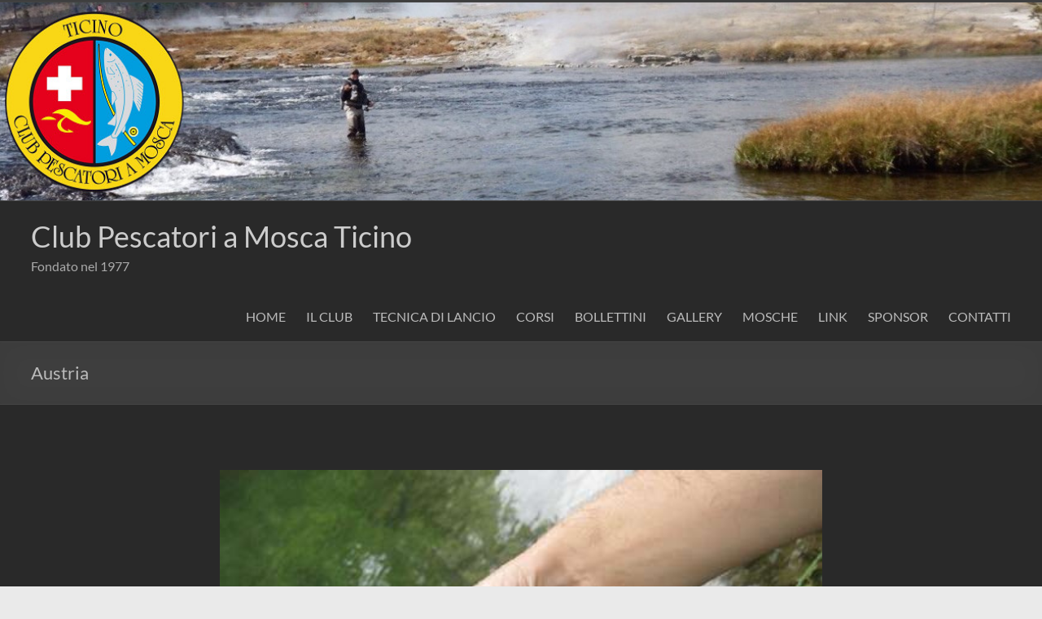

--- FILE ---
content_type: text/html; charset=UTF-8
request_url: https://pescamosca-ticino.ch/gallery/viaggi-2/austria/nggallery/image/austr004
body_size: 11157
content:
<!DOCTYPE html>
<!--[if IE 7]>
<html class="ie ie7" lang="it-IT">
<![endif]-->
<!--[if IE 8]>
<html class="ie ie8" lang="it-IT">
<![endif]-->
<!--[if !(IE 7) & !(IE 8)]><!-->
<html lang="it-IT">
<!--<![endif]-->
<head>
	<meta charset="UTF-8" />
	<meta name="viewport" content="width=device-width, initial-scale=1">
	<link rel="profile" href="http://gmpg.org/xfn/11" />
	<title>Austria &#8211; Club Pescatori a Mosca Ticino</title>
<meta name='robots' content='max-image-preview:large' />
<link rel="alternate" type="application/rss+xml" title="Club Pescatori a Mosca Ticino &raquo; Feed" href="https://pescamosca-ticino.ch/feed/" />
<link rel="alternate" type="application/rss+xml" title="Club Pescatori a Mosca Ticino &raquo; Feed dei commenti" href="https://pescamosca-ticino.ch/comments/feed/" />
<link rel="alternate" title="oEmbed (JSON)" type="application/json+oembed" href="https://pescamosca-ticino.ch/wp-json/oembed/1.0/embed?url=https%3A%2F%2Fpescamosca-ticino.ch%2Fgallery%2Fviaggi-2%2Faustria%2F" />
<link rel="alternate" title="oEmbed (XML)" type="text/xml+oembed" href="https://pescamosca-ticino.ch/wp-json/oembed/1.0/embed?url=https%3A%2F%2Fpescamosca-ticino.ch%2Fgallery%2Fviaggi-2%2Faustria%2F&#038;format=xml" />
<style id='wp-img-auto-sizes-contain-inline-css' type='text/css'>
img:is([sizes=auto i],[sizes^="auto," i]){contain-intrinsic-size:3000px 1500px}
/*# sourceURL=wp-img-auto-sizes-contain-inline-css */
</style>
<link rel='stylesheet' id='twb-open-sans-css' href='https://fonts.googleapis.com/css?family=Open+Sans%3A300%2C400%2C500%2C600%2C700%2C800&#038;display=swap&#038;ver=c1587dd7cc3c14cefe0a9865eba69155' type='text/css' media='all' />
<link rel='stylesheet' id='twb-global-css' href='https://pescamosca-ticino.ch/wp-content/plugins/form-maker/booster/assets/css/global.css?ver=1.0.0' type='text/css' media='all' />
<style id='wp-emoji-styles-inline-css' type='text/css'>

	img.wp-smiley, img.emoji {
		display: inline !important;
		border: none !important;
		box-shadow: none !important;
		height: 1em !important;
		width: 1em !important;
		margin: 0 0.07em !important;
		vertical-align: -0.1em !important;
		background: none !important;
		padding: 0 !important;
	}
/*# sourceURL=wp-emoji-styles-inline-css */
</style>
<style id='wp-block-library-inline-css' type='text/css'>
:root{--wp-block-synced-color:#7a00df;--wp-block-synced-color--rgb:122,0,223;--wp-bound-block-color:var(--wp-block-synced-color);--wp-editor-canvas-background:#ddd;--wp-admin-theme-color:#007cba;--wp-admin-theme-color--rgb:0,124,186;--wp-admin-theme-color-darker-10:#006ba1;--wp-admin-theme-color-darker-10--rgb:0,107,160.5;--wp-admin-theme-color-darker-20:#005a87;--wp-admin-theme-color-darker-20--rgb:0,90,135;--wp-admin-border-width-focus:2px}@media (min-resolution:192dpi){:root{--wp-admin-border-width-focus:1.5px}}.wp-element-button{cursor:pointer}:root .has-very-light-gray-background-color{background-color:#eee}:root .has-very-dark-gray-background-color{background-color:#313131}:root .has-very-light-gray-color{color:#eee}:root .has-very-dark-gray-color{color:#313131}:root .has-vivid-green-cyan-to-vivid-cyan-blue-gradient-background{background:linear-gradient(135deg,#00d084,#0693e3)}:root .has-purple-crush-gradient-background{background:linear-gradient(135deg,#34e2e4,#4721fb 50%,#ab1dfe)}:root .has-hazy-dawn-gradient-background{background:linear-gradient(135deg,#faaca8,#dad0ec)}:root .has-subdued-olive-gradient-background{background:linear-gradient(135deg,#fafae1,#67a671)}:root .has-atomic-cream-gradient-background{background:linear-gradient(135deg,#fdd79a,#004a59)}:root .has-nightshade-gradient-background{background:linear-gradient(135deg,#330968,#31cdcf)}:root .has-midnight-gradient-background{background:linear-gradient(135deg,#020381,#2874fc)}:root{--wp--preset--font-size--normal:16px;--wp--preset--font-size--huge:42px}.has-regular-font-size{font-size:1em}.has-larger-font-size{font-size:2.625em}.has-normal-font-size{font-size:var(--wp--preset--font-size--normal)}.has-huge-font-size{font-size:var(--wp--preset--font-size--huge)}.has-text-align-center{text-align:center}.has-text-align-left{text-align:left}.has-text-align-right{text-align:right}.has-fit-text{white-space:nowrap!important}#end-resizable-editor-section{display:none}.aligncenter{clear:both}.items-justified-left{justify-content:flex-start}.items-justified-center{justify-content:center}.items-justified-right{justify-content:flex-end}.items-justified-space-between{justify-content:space-between}.screen-reader-text{border:0;clip-path:inset(50%);height:1px;margin:-1px;overflow:hidden;padding:0;position:absolute;width:1px;word-wrap:normal!important}.screen-reader-text:focus{background-color:#ddd;clip-path:none;color:#444;display:block;font-size:1em;height:auto;left:5px;line-height:normal;padding:15px 23px 14px;text-decoration:none;top:5px;width:auto;z-index:100000}html :where(.has-border-color){border-style:solid}html :where([style*=border-top-color]){border-top-style:solid}html :where([style*=border-right-color]){border-right-style:solid}html :where([style*=border-bottom-color]){border-bottom-style:solid}html :where([style*=border-left-color]){border-left-style:solid}html :where([style*=border-width]){border-style:solid}html :where([style*=border-top-width]){border-top-style:solid}html :where([style*=border-right-width]){border-right-style:solid}html :where([style*=border-bottom-width]){border-bottom-style:solid}html :where([style*=border-left-width]){border-left-style:solid}html :where(img[class*=wp-image-]){height:auto;max-width:100%}:where(figure){margin:0 0 1em}html :where(.is-position-sticky){--wp-admin--admin-bar--position-offset:var(--wp-admin--admin-bar--height,0px)}@media screen and (max-width:600px){html :where(.is-position-sticky){--wp-admin--admin-bar--position-offset:0px}}

/*# sourceURL=wp-block-library-inline-css */
</style><style id='global-styles-inline-css' type='text/css'>
:root{--wp--preset--aspect-ratio--square: 1;--wp--preset--aspect-ratio--4-3: 4/3;--wp--preset--aspect-ratio--3-4: 3/4;--wp--preset--aspect-ratio--3-2: 3/2;--wp--preset--aspect-ratio--2-3: 2/3;--wp--preset--aspect-ratio--16-9: 16/9;--wp--preset--aspect-ratio--9-16: 9/16;--wp--preset--color--black: #000000;--wp--preset--color--cyan-bluish-gray: #abb8c3;--wp--preset--color--white: #ffffff;--wp--preset--color--pale-pink: #f78da7;--wp--preset--color--vivid-red: #cf2e2e;--wp--preset--color--luminous-vivid-orange: #ff6900;--wp--preset--color--luminous-vivid-amber: #fcb900;--wp--preset--color--light-green-cyan: #7bdcb5;--wp--preset--color--vivid-green-cyan: #00d084;--wp--preset--color--pale-cyan-blue: #8ed1fc;--wp--preset--color--vivid-cyan-blue: #0693e3;--wp--preset--color--vivid-purple: #9b51e0;--wp--preset--gradient--vivid-cyan-blue-to-vivid-purple: linear-gradient(135deg,rgb(6,147,227) 0%,rgb(155,81,224) 100%);--wp--preset--gradient--light-green-cyan-to-vivid-green-cyan: linear-gradient(135deg,rgb(122,220,180) 0%,rgb(0,208,130) 100%);--wp--preset--gradient--luminous-vivid-amber-to-luminous-vivid-orange: linear-gradient(135deg,rgb(252,185,0) 0%,rgb(255,105,0) 100%);--wp--preset--gradient--luminous-vivid-orange-to-vivid-red: linear-gradient(135deg,rgb(255,105,0) 0%,rgb(207,46,46) 100%);--wp--preset--gradient--very-light-gray-to-cyan-bluish-gray: linear-gradient(135deg,rgb(238,238,238) 0%,rgb(169,184,195) 100%);--wp--preset--gradient--cool-to-warm-spectrum: linear-gradient(135deg,rgb(74,234,220) 0%,rgb(151,120,209) 20%,rgb(207,42,186) 40%,rgb(238,44,130) 60%,rgb(251,105,98) 80%,rgb(254,248,76) 100%);--wp--preset--gradient--blush-light-purple: linear-gradient(135deg,rgb(255,206,236) 0%,rgb(152,150,240) 100%);--wp--preset--gradient--blush-bordeaux: linear-gradient(135deg,rgb(254,205,165) 0%,rgb(254,45,45) 50%,rgb(107,0,62) 100%);--wp--preset--gradient--luminous-dusk: linear-gradient(135deg,rgb(255,203,112) 0%,rgb(199,81,192) 50%,rgb(65,88,208) 100%);--wp--preset--gradient--pale-ocean: linear-gradient(135deg,rgb(255,245,203) 0%,rgb(182,227,212) 50%,rgb(51,167,181) 100%);--wp--preset--gradient--electric-grass: linear-gradient(135deg,rgb(202,248,128) 0%,rgb(113,206,126) 100%);--wp--preset--gradient--midnight: linear-gradient(135deg,rgb(2,3,129) 0%,rgb(40,116,252) 100%);--wp--preset--font-size--small: 13px;--wp--preset--font-size--medium: 20px;--wp--preset--font-size--large: 36px;--wp--preset--font-size--x-large: 42px;--wp--preset--spacing--20: 0.44rem;--wp--preset--spacing--30: 0.67rem;--wp--preset--spacing--40: 1rem;--wp--preset--spacing--50: 1.5rem;--wp--preset--spacing--60: 2.25rem;--wp--preset--spacing--70: 3.38rem;--wp--preset--spacing--80: 5.06rem;--wp--preset--shadow--natural: 6px 6px 9px rgba(0, 0, 0, 0.2);--wp--preset--shadow--deep: 12px 12px 50px rgba(0, 0, 0, 0.4);--wp--preset--shadow--sharp: 6px 6px 0px rgba(0, 0, 0, 0.2);--wp--preset--shadow--outlined: 6px 6px 0px -3px rgb(255, 255, 255), 6px 6px rgb(0, 0, 0);--wp--preset--shadow--crisp: 6px 6px 0px rgb(0, 0, 0);}:root { --wp--style--global--content-size: 760px;--wp--style--global--wide-size: 1160px; }:where(body) { margin: 0; }.wp-site-blocks > .alignleft { float: left; margin-right: 2em; }.wp-site-blocks > .alignright { float: right; margin-left: 2em; }.wp-site-blocks > .aligncenter { justify-content: center; margin-left: auto; margin-right: auto; }:where(.wp-site-blocks) > * { margin-block-start: 24px; margin-block-end: 0; }:where(.wp-site-blocks) > :first-child { margin-block-start: 0; }:where(.wp-site-blocks) > :last-child { margin-block-end: 0; }:root { --wp--style--block-gap: 24px; }:root :where(.is-layout-flow) > :first-child{margin-block-start: 0;}:root :where(.is-layout-flow) > :last-child{margin-block-end: 0;}:root :where(.is-layout-flow) > *{margin-block-start: 24px;margin-block-end: 0;}:root :where(.is-layout-constrained) > :first-child{margin-block-start: 0;}:root :where(.is-layout-constrained) > :last-child{margin-block-end: 0;}:root :where(.is-layout-constrained) > *{margin-block-start: 24px;margin-block-end: 0;}:root :where(.is-layout-flex){gap: 24px;}:root :where(.is-layout-grid){gap: 24px;}.is-layout-flow > .alignleft{float: left;margin-inline-start: 0;margin-inline-end: 2em;}.is-layout-flow > .alignright{float: right;margin-inline-start: 2em;margin-inline-end: 0;}.is-layout-flow > .aligncenter{margin-left: auto !important;margin-right: auto !important;}.is-layout-constrained > .alignleft{float: left;margin-inline-start: 0;margin-inline-end: 2em;}.is-layout-constrained > .alignright{float: right;margin-inline-start: 2em;margin-inline-end: 0;}.is-layout-constrained > .aligncenter{margin-left: auto !important;margin-right: auto !important;}.is-layout-constrained > :where(:not(.alignleft):not(.alignright):not(.alignfull)){max-width: var(--wp--style--global--content-size);margin-left: auto !important;margin-right: auto !important;}.is-layout-constrained > .alignwide{max-width: var(--wp--style--global--wide-size);}body .is-layout-flex{display: flex;}.is-layout-flex{flex-wrap: wrap;align-items: center;}.is-layout-flex > :is(*, div){margin: 0;}body .is-layout-grid{display: grid;}.is-layout-grid > :is(*, div){margin: 0;}body{padding-top: 0px;padding-right: 0px;padding-bottom: 0px;padding-left: 0px;}a:where(:not(.wp-element-button)){text-decoration: underline;}:root :where(.wp-element-button, .wp-block-button__link){background-color: #32373c;border-width: 0;color: #fff;font-family: inherit;font-size: inherit;font-style: inherit;font-weight: inherit;letter-spacing: inherit;line-height: inherit;padding-top: calc(0.667em + 2px);padding-right: calc(1.333em + 2px);padding-bottom: calc(0.667em + 2px);padding-left: calc(1.333em + 2px);text-decoration: none;text-transform: inherit;}.has-black-color{color: var(--wp--preset--color--black) !important;}.has-cyan-bluish-gray-color{color: var(--wp--preset--color--cyan-bluish-gray) !important;}.has-white-color{color: var(--wp--preset--color--white) !important;}.has-pale-pink-color{color: var(--wp--preset--color--pale-pink) !important;}.has-vivid-red-color{color: var(--wp--preset--color--vivid-red) !important;}.has-luminous-vivid-orange-color{color: var(--wp--preset--color--luminous-vivid-orange) !important;}.has-luminous-vivid-amber-color{color: var(--wp--preset--color--luminous-vivid-amber) !important;}.has-light-green-cyan-color{color: var(--wp--preset--color--light-green-cyan) !important;}.has-vivid-green-cyan-color{color: var(--wp--preset--color--vivid-green-cyan) !important;}.has-pale-cyan-blue-color{color: var(--wp--preset--color--pale-cyan-blue) !important;}.has-vivid-cyan-blue-color{color: var(--wp--preset--color--vivid-cyan-blue) !important;}.has-vivid-purple-color{color: var(--wp--preset--color--vivid-purple) !important;}.has-black-background-color{background-color: var(--wp--preset--color--black) !important;}.has-cyan-bluish-gray-background-color{background-color: var(--wp--preset--color--cyan-bluish-gray) !important;}.has-white-background-color{background-color: var(--wp--preset--color--white) !important;}.has-pale-pink-background-color{background-color: var(--wp--preset--color--pale-pink) !important;}.has-vivid-red-background-color{background-color: var(--wp--preset--color--vivid-red) !important;}.has-luminous-vivid-orange-background-color{background-color: var(--wp--preset--color--luminous-vivid-orange) !important;}.has-luminous-vivid-amber-background-color{background-color: var(--wp--preset--color--luminous-vivid-amber) !important;}.has-light-green-cyan-background-color{background-color: var(--wp--preset--color--light-green-cyan) !important;}.has-vivid-green-cyan-background-color{background-color: var(--wp--preset--color--vivid-green-cyan) !important;}.has-pale-cyan-blue-background-color{background-color: var(--wp--preset--color--pale-cyan-blue) !important;}.has-vivid-cyan-blue-background-color{background-color: var(--wp--preset--color--vivid-cyan-blue) !important;}.has-vivid-purple-background-color{background-color: var(--wp--preset--color--vivid-purple) !important;}.has-black-border-color{border-color: var(--wp--preset--color--black) !important;}.has-cyan-bluish-gray-border-color{border-color: var(--wp--preset--color--cyan-bluish-gray) !important;}.has-white-border-color{border-color: var(--wp--preset--color--white) !important;}.has-pale-pink-border-color{border-color: var(--wp--preset--color--pale-pink) !important;}.has-vivid-red-border-color{border-color: var(--wp--preset--color--vivid-red) !important;}.has-luminous-vivid-orange-border-color{border-color: var(--wp--preset--color--luminous-vivid-orange) !important;}.has-luminous-vivid-amber-border-color{border-color: var(--wp--preset--color--luminous-vivid-amber) !important;}.has-light-green-cyan-border-color{border-color: var(--wp--preset--color--light-green-cyan) !important;}.has-vivid-green-cyan-border-color{border-color: var(--wp--preset--color--vivid-green-cyan) !important;}.has-pale-cyan-blue-border-color{border-color: var(--wp--preset--color--pale-cyan-blue) !important;}.has-vivid-cyan-blue-border-color{border-color: var(--wp--preset--color--vivid-cyan-blue) !important;}.has-vivid-purple-border-color{border-color: var(--wp--preset--color--vivid-purple) !important;}.has-vivid-cyan-blue-to-vivid-purple-gradient-background{background: var(--wp--preset--gradient--vivid-cyan-blue-to-vivid-purple) !important;}.has-light-green-cyan-to-vivid-green-cyan-gradient-background{background: var(--wp--preset--gradient--light-green-cyan-to-vivid-green-cyan) !important;}.has-luminous-vivid-amber-to-luminous-vivid-orange-gradient-background{background: var(--wp--preset--gradient--luminous-vivid-amber-to-luminous-vivid-orange) !important;}.has-luminous-vivid-orange-to-vivid-red-gradient-background{background: var(--wp--preset--gradient--luminous-vivid-orange-to-vivid-red) !important;}.has-very-light-gray-to-cyan-bluish-gray-gradient-background{background: var(--wp--preset--gradient--very-light-gray-to-cyan-bluish-gray) !important;}.has-cool-to-warm-spectrum-gradient-background{background: var(--wp--preset--gradient--cool-to-warm-spectrum) !important;}.has-blush-light-purple-gradient-background{background: var(--wp--preset--gradient--blush-light-purple) !important;}.has-blush-bordeaux-gradient-background{background: var(--wp--preset--gradient--blush-bordeaux) !important;}.has-luminous-dusk-gradient-background{background: var(--wp--preset--gradient--luminous-dusk) !important;}.has-pale-ocean-gradient-background{background: var(--wp--preset--gradient--pale-ocean) !important;}.has-electric-grass-gradient-background{background: var(--wp--preset--gradient--electric-grass) !important;}.has-midnight-gradient-background{background: var(--wp--preset--gradient--midnight) !important;}.has-small-font-size{font-size: var(--wp--preset--font-size--small) !important;}.has-medium-font-size{font-size: var(--wp--preset--font-size--medium) !important;}.has-large-font-size{font-size: var(--wp--preset--font-size--large) !important;}.has-x-large-font-size{font-size: var(--wp--preset--font-size--x-large) !important;}
/*# sourceURL=global-styles-inline-css */
</style>

<link rel='stylesheet' id='ngg_trigger_buttons-css' href='https://pescamosca-ticino.ch/wp-content/plugins/nextgen-gallery/static/GalleryDisplay/trigger_buttons.css?ver=4.0.4' type='text/css' media='all' />
<link rel='stylesheet' id='fontawesome_v4_shim_style-css' href='https://pescamosca-ticino.ch/wp-content/plugins/nextgen-gallery/static/FontAwesome/css/v4-shims.min.css?ver=c1587dd7cc3c14cefe0a9865eba69155' type='text/css' media='all' />
<link rel='stylesheet' id='fontawesome-css' href='https://pescamosca-ticino.ch/wp-content/plugins/nextgen-gallery/static/FontAwesome/css/all.min.css?ver=c1587dd7cc3c14cefe0a9865eba69155' type='text/css' media='all' />
<link rel='stylesheet' id='nextgen_pagination_style-css' href='https://pescamosca-ticino.ch/wp-content/plugins/nextgen-gallery/static/GalleryDisplay/pagination_style.css?ver=4.0.4' type='text/css' media='all' />
<link rel='stylesheet' id='nextgen_basic_thumbnails_style-css' href='https://pescamosca-ticino.ch/wp-content/plugins/nextgen-gallery/static/Thumbnails/nextgen_basic_thumbnails.css?ver=4.0.4' type='text/css' media='all' />
<link rel='stylesheet' id='font-awesome-4-css' href='https://pescamosca-ticino.ch/wp-content/themes/spacious/font-awesome/library/font-awesome/css/v4-shims.min.css?ver=4.7.0' type='text/css' media='all' />
<link rel='stylesheet' id='font-awesome-all-css' href='https://pescamosca-ticino.ch/wp-content/themes/spacious/font-awesome/library/font-awesome/css/all.min.css?ver=6.7.2' type='text/css' media='all' />
<link rel='stylesheet' id='font-awesome-solid-css' href='https://pescamosca-ticino.ch/wp-content/themes/spacious/font-awesome/library/font-awesome/css/solid.min.css?ver=6.7.2' type='text/css' media='all' />
<link rel='stylesheet' id='font-awesome-regular-css' href='https://pescamosca-ticino.ch/wp-content/themes/spacious/font-awesome/library/font-awesome/css/regular.min.css?ver=6.7.2' type='text/css' media='all' />
<link rel='stylesheet' id='font-awesome-brands-css' href='https://pescamosca-ticino.ch/wp-content/themes/spacious/font-awesome/library/font-awesome/css/brands.min.css?ver=6.7.2' type='text/css' media='all' />
<link rel='stylesheet' id='spacious_style-css' href='https://pescamosca-ticino.ch/wp-content/themes/spacious/style.css?ver=c1587dd7cc3c14cefe0a9865eba69155' type='text/css' media='all' />
<link rel='stylesheet' id='spacious_dark_style-css' href='https://pescamosca-ticino.ch/wp-content/themes/spacious/css/dark.css?ver=c1587dd7cc3c14cefe0a9865eba69155' type='text/css' media='all' />
<style id='spacious_dark_style-inline-css' type='text/css'>
.previous a:hover, .next a:hover, a, #site-title a:hover, .main-navigation ul li.current_page_item a, .main-navigation ul li:hover > a, .main-navigation ul li ul li a:hover, .main-navigation ul li ul li:hover > a, .main-navigation ul li.current-menu-item ul li a:hover, .main-navigation ul li:hover > .sub-toggle, .main-navigation a:hover, .main-navigation ul li.current-menu-item a, .main-navigation ul li.current_page_ancestor a, .main-navigation ul li.current-menu-ancestor a, .main-navigation ul li.current_page_item a, .main-navigation ul li:hover > a, .small-menu a:hover, .small-menu ul li.current-menu-item a, .small-menu ul li.current_page_ancestor a, .small-menu ul li.current-menu-ancestor a, .small-menu ul li.current_page_item a, .small-menu ul li:hover > a, .breadcrumb a:hover, .tg-one-half .widget-title a:hover, .tg-one-third .widget-title a:hover, .tg-one-fourth .widget-title a:hover, .pagination a span:hover, #content .comments-area a.comment-permalink:hover, .comments-area .comment-author-link a:hover, .comment .comment-reply-link:hover, .nav-previous a:hover, .nav-next a:hover, #wp-calendar #today, .footer-widgets-area a:hover, .footer-socket-wrapper .copyright a:hover, .read-more, .more-link, .post .entry-title a:hover, .page .entry-title a:hover, .post .entry-meta a:hover, .type-page .entry-meta a:hover, .single #content .tags a:hover, .widget_testimonial .testimonial-icon:before, .header-action .search-wrapper:hover .fa{color:#23aadb;}.spacious-button, input[type="reset"], input[type="button"], input[type="submit"], button, #featured-slider .slider-read-more-button, #controllers a:hover, #controllers a.active, .pagination span ,.site-header .menu-toggle:hover, .call-to-action-button, .comments-area .comment-author-link span, a#back-top:before, .post .entry-meta .read-more-link, a#scroll-up, .search-form span, .main-navigation .tg-header-button-wrap.button-one a{background-color:#23aadb;}.main-small-navigation li:hover, .main-small-navigation ul > .current_page_item, .main-small-navigation ul > .current-menu-item, .spacious-woocommerce-cart-views .cart-value{background:#23aadb;}.main-navigation ul li ul, .widget_testimonial .testimonial-post{border-top-color:#23aadb;}blockquote, .call-to-action-content-wrapper{border-left-color:#23aadb;}.site-header .menu-toggle:hover.entry-meta a.read-more:hover,#featured-slider .slider-read-more-button:hover,.call-to-action-button:hover,.entry-meta .read-more-link:hover,.spacious-button:hover, input[type="reset"]:hover, input[type="button"]:hover, input[type="submit"]:hover, button:hover{background:#0078a9;}.pagination a span:hover, .main-navigation .tg-header-button-wrap.button-one a{border-color:#23aadb;}.widget-title span{border-bottom-color:#23aadb;}.widget_service_block a.more-link:hover, .widget_featured_single_post a.read-more:hover,#secondary a:hover,logged-in-as:hover  a,.single-page p a:hover{color:#0078a9;}.main-navigation .tg-header-button-wrap.button-one a:hover{background-color:#0078a9;}
/*# sourceURL=spacious_dark_style-inline-css */
</style>
<link rel='stylesheet' id='spacious-genericons-css' href='https://pescamosca-ticino.ch/wp-content/themes/spacious/genericons/genericons.css?ver=3.3.1' type='text/css' media='all' />
<link rel='stylesheet' id='spacious-font-awesome-css' href='https://pescamosca-ticino.ch/wp-content/themes/spacious/font-awesome/css/font-awesome.min.css?ver=4.7.1' type='text/css' media='all' />
<link rel='stylesheet' id='meks_ess-main-css' href='https://pescamosca-ticino.ch/wp-content/plugins/meks-easy-social-share/assets/css/main.css?ver=1.3' type='text/css' media='all' />
<script type="text/javascript" src="https://pescamosca-ticino.ch/wp-includes/js/jquery/jquery.min.js?ver=3.7.1" id="jquery-core-js"></script>
<script type="text/javascript" src="https://pescamosca-ticino.ch/wp-includes/js/jquery/jquery-migrate.min.js?ver=3.4.1" id="jquery-migrate-js"></script>
<script type="text/javascript" src="https://pescamosca-ticino.ch/wp-content/plugins/form-maker/booster/assets/js/circle-progress.js?ver=1.2.2" id="twb-circle-js"></script>
<script type="text/javascript" id="twb-global-js-extra">
/* <![CDATA[ */
var twb = {"nonce":"1a617b7ee5","ajax_url":"https://pescamosca-ticino.ch/wp-admin/admin-ajax.php","plugin_url":"https://pescamosca-ticino.ch/wp-content/plugins/form-maker/booster","href":"https://pescamosca-ticino.ch/wp-admin/admin.php?page=twb_form-maker"};
var twb = {"nonce":"1a617b7ee5","ajax_url":"https://pescamosca-ticino.ch/wp-admin/admin-ajax.php","plugin_url":"https://pescamosca-ticino.ch/wp-content/plugins/form-maker/booster","href":"https://pescamosca-ticino.ch/wp-admin/admin.php?page=twb_form-maker"};
//# sourceURL=twb-global-js-extra
/* ]]> */
</script>
<script type="text/javascript" src="https://pescamosca-ticino.ch/wp-content/plugins/form-maker/booster/assets/js/global.js?ver=1.0.0" id="twb-global-js"></script>
<script type="text/javascript" id="photocrati_ajax-js-extra">
/* <![CDATA[ */
var photocrati_ajax = {"url":"https://pescamosca-ticino.ch/index.php?photocrati_ajax=1","rest_url":"https://pescamosca-ticino.ch/wp-json/","wp_home_url":"https://pescamosca-ticino.ch","wp_site_url":"https://pescamosca-ticino.ch","wp_root_url":"https://pescamosca-ticino.ch","wp_plugins_url":"https://pescamosca-ticino.ch/wp-content/plugins","wp_content_url":"https://pescamosca-ticino.ch/wp-content","wp_includes_url":"https://pescamosca-ticino.ch/wp-includes/","ngg_param_slug":"nggallery","rest_nonce":"626fc05570"};
//# sourceURL=photocrati_ajax-js-extra
/* ]]> */
</script>
<script type="text/javascript" src="https://pescamosca-ticino.ch/wp-content/plugins/nextgen-gallery/static/Legacy/ajax.min.js?ver=4.0.4" id="photocrati_ajax-js"></script>
<script type="text/javascript" src="https://pescamosca-ticino.ch/wp-content/plugins/nextgen-gallery/static/FontAwesome/js/v4-shims.min.js?ver=5.3.1" id="fontawesome_v4_shim-js"></script>
<script type="text/javascript" defer crossorigin="anonymous" data-auto-replace-svg="false" data-keep-original-source="false" data-search-pseudo-elements src="https://pescamosca-ticino.ch/wp-content/plugins/nextgen-gallery/static/FontAwesome/js/all.min.js?ver=5.3.1" id="fontawesome-js"></script>
<script type="text/javascript" src="https://pescamosca-ticino.ch/wp-content/plugins/nextgen-gallery/static/Thumbnails/nextgen_basic_thumbnails.js?ver=4.0.4" id="nextgen_basic_thumbnails_script-js"></script>
<script type="text/javascript" src="https://pescamosca-ticino.ch/wp-content/themes/spacious/js/spacious-custom.js?ver=c1587dd7cc3c14cefe0a9865eba69155" id="spacious-custom-js"></script>
<link rel="https://api.w.org/" href="https://pescamosca-ticino.ch/wp-json/" /><link rel="alternate" title="JSON" type="application/json" href="https://pescamosca-ticino.ch/wp-json/wp/v2/pages/1501" /><link rel="EditURI" type="application/rsd+xml" title="RSD" href="https://pescamosca-ticino.ch/xmlrpc.php?rsd" />

<link rel="canonical" href="https://pescamosca-ticino.ch/gallery/viaggi-2/austria/" />
<link rel='shortlink' href='https://pescamosca-ticino.ch/?p=1501' />
<script type="text/javascript">
(function(url){
	if(/(?:Chrome\/26\.0\.1410\.63 Safari\/537\.31|WordfenceTestMonBot)/.test(navigator.userAgent)){ return; }
	var addEvent = function(evt, handler) {
		if (window.addEventListener) {
			document.addEventListener(evt, handler, false);
		} else if (window.attachEvent) {
			document.attachEvent('on' + evt, handler);
		}
	};
	var removeEvent = function(evt, handler) {
		if (window.removeEventListener) {
			document.removeEventListener(evt, handler, false);
		} else if (window.detachEvent) {
			document.detachEvent('on' + evt, handler);
		}
	};
	var evts = 'contextmenu dblclick drag dragend dragenter dragleave dragover dragstart drop keydown keypress keyup mousedown mousemove mouseout mouseover mouseup mousewheel scroll'.split(' ');
	var logHuman = function() {
		if (window.wfLogHumanRan) { return; }
		window.wfLogHumanRan = true;
		var wfscr = document.createElement('script');
		wfscr.type = 'text/javascript';
		wfscr.async = true;
		wfscr.src = url + '&r=' + Math.random();
		(document.getElementsByTagName('head')[0]||document.getElementsByTagName('body')[0]).appendChild(wfscr);
		for (var i = 0; i < evts.length; i++) {
			removeEvent(evts[i], logHuman);
		}
	};
	for (var i = 0; i < evts.length; i++) {
		addEvent(evts[i], logHuman);
	}
})('//pescamosca-ticino.ch/?wordfence_lh=1&hid=CD5E42EEC06FC934E1A85560D8560AE7');
</script><link rel="icon" href="https://pescamosca-ticino.ch/wp-content/uploads/2021/02/cropped-logo-rotonto-3-32x32.png" sizes="32x32" />
<link rel="icon" href="https://pescamosca-ticino.ch/wp-content/uploads/2021/02/cropped-logo-rotonto-3-192x192.png" sizes="192x192" />
<link rel="apple-touch-icon" href="https://pescamosca-ticino.ch/wp-content/uploads/2021/02/cropped-logo-rotonto-3-180x180.png" />
<meta name="msapplication-TileImage" content="https://pescamosca-ticino.ch/wp-content/uploads/2021/02/cropped-logo-rotonto-3-270x270.png" />
		<style type="text/css"> blockquote { border-left: 3px solid #23aadb; }
			.spacious-button, input[type="reset"], input[type="button"], input[type="submit"], button { background-color: #23aadb; }
			.previous a:hover, .next a:hover { 	color: #23aadb; }
			a { color: #23aadb; }
			#site-title a:hover { color: #23aadb; }
			.main-navigation ul li.current_page_item a, .main-navigation ul li:hover > a { color: #23aadb; }
			.main-navigation ul li ul { border-top: 1px solid #23aadb; }
			.main-navigation ul li ul li a:hover, .main-navigation ul li ul li:hover > a, .main-navigation ul li.current-menu-item ul li a:hover, .main-navigation ul li:hover > .sub-toggle { color: #23aadb; }
			.site-header .menu-toggle:hover.entry-meta a.read-more:hover,#featured-slider .slider-read-more-button:hover,.call-to-action-button:hover,.entry-meta .read-more-link:hover,.spacious-button:hover, input[type="reset"]:hover, input[type="button"]:hover, input[type="submit"]:hover, button:hover { background: #0078a9; }
			.main-small-navigation li:hover { background: #23aadb; }
			.main-small-navigation ul > .current_page_item, .main-small-navigation ul > .current-menu-item { background: #23aadb; }
			.main-navigation a:hover, .main-navigation ul li.current-menu-item a, .main-navigation ul li.current_page_ancestor a, .main-navigation ul li.current-menu-ancestor a, .main-navigation ul li.current_page_item a, .main-navigation ul li:hover > a  { color: #23aadb; }
			.small-menu a:hover, .small-menu ul li.current-menu-item a, .small-menu ul li.current_page_ancestor a, .small-menu ul li.current-menu-ancestor a, .small-menu ul li.current_page_item a, .small-menu ul li:hover > a { color: #23aadb; }
			#featured-slider .slider-read-more-button { background-color: #23aadb; }
			#controllers a:hover, #controllers a.active { background-color: #23aadb; color: #23aadb; }
			.widget_service_block a.more-link:hover, .widget_featured_single_post a.read-more:hover,#secondary a:hover,logged-in-as:hover  a,.single-page p a:hover{ color: #0078a9; }
			.breadcrumb a:hover { color: #23aadb; }
			.tg-one-half .widget-title a:hover, .tg-one-third .widget-title a:hover, .tg-one-fourth .widget-title a:hover { color: #23aadb; }
			.pagination span ,.site-header .menu-toggle:hover{ background-color: #23aadb; }
			.pagination a span:hover { color: #23aadb; border-color: #23aadb; }
			.widget_testimonial .testimonial-post { border-color: #23aadb #EAEAEA #EAEAEA #EAEAEA; }
			.call-to-action-content-wrapper { border-color: #EAEAEA #EAEAEA #EAEAEA #23aadb; }
			.call-to-action-button { background-color: #23aadb; }
			#content .comments-area a.comment-permalink:hover { color: #23aadb; }
			.comments-area .comment-author-link a:hover { color: #23aadb; }
			.comments-area .comment-author-link span { background-color: #23aadb; }
			.comment .comment-reply-link:hover { color: #23aadb; }
			.nav-previous a:hover, .nav-next a:hover { color: #23aadb; }
			#wp-calendar #today { color: #23aadb; }
			.widget-title span { border-bottom: 2px solid #23aadb; }
			.footer-widgets-area a:hover { color: #23aadb !important; }
			.footer-socket-wrapper .copyright a:hover { color: #23aadb; }
			a#back-top:before { background-color: #23aadb; }
			.read-more, .more-link { color: #23aadb; }
			.post .entry-title a:hover, .page .entry-title a:hover { color: #23aadb; }
			.post .entry-meta .read-more-link { background-color: #23aadb; }
			.post .entry-meta a:hover, .type-page .entry-meta a:hover { color: #23aadb; }
			.single #content .tags a:hover { color: #23aadb; }
			.widget_testimonial .testimonial-icon:before { color: #23aadb; }
			a#scroll-up { background-color: #23aadb; }
			.search-form span { background-color: #23aadb; }.header-action .search-wrapper:hover .fa{ color: #23aadb} .spacious-woocommerce-cart-views .cart-value { background:#23aadb}.main-navigation .tg-header-button-wrap.button-one a{background-color:#23aadb} .main-navigation .tg-header-button-wrap.button-one a{border-color:#23aadb}.main-navigation .tg-header-button-wrap.button-one a:hover{background-color:#0078a9}.main-navigation .tg-header-button-wrap.button-one a:hover{border-color:#0078a9}</style>
		</head>

<body class="wp-singular page-template-default page page-id-1501 page-child parent-pageid-1057 custom-background wp-embed-responsive wp-theme-spacious no-sidebar blog-medium wide-1218">


<div id="page" class="hfeed site">
	<a class="skip-link screen-reader-text" href="#main">Salta al contenuto</a>

	
	
	<header id="masthead" class="site-header clearfix spacious-header-display-one">

					<div id="header-meta">
				<div class="inner-wrap clearfix">
					
					<div class="small-info-text"></div>

					<nav class="small-menu" class="clearfix">
											</nav>
				</div>
			</div>
		
		<div id="wp-custom-header" class="wp-custom-header"><img src="https://pescamosca-ticino.ch/wp-content/uploads/2021/02/header-05.jpg" class="header-image" width="1260" height="239" alt="Club Pescatori a Mosca Ticino"></div>
		<div id="header-text-nav-container" class="">

			<div class="inner-wrap" id="spacious-header-display-one">

				<div id="header-text-nav-wrap" class="clearfix">
					<div id="header-left-section">
						
						<div id="header-text" class="">
															<h3 id="site-title">
									<a href="https://pescamosca-ticino.ch/"
									   title="Club Pescatori a Mosca Ticino"
									   rel="home">Club Pescatori a Mosca Ticino</a>
								</h3>
														<p id="site-description">Fondato nel 1977</p>
							<!-- #site-description -->
						</div><!-- #header-text -->

					</div><!-- #header-left-section -->
					<div id="header-right-section">
						
													<div class="header-action">
															</div>
						
						
		<nav id="site-navigation" class="main-navigation clearfix   " role="navigation">
			<p class="menu-toggle">
				<span class="screen-reader-text">Menu</span>
			</p>
			<div class="menu-primary-container"><ul id="menu-menu-navigazione" class="menu"><li id="menu-item-20" class="menu-item menu-item-type-custom menu-item-object-custom menu-item-home menu-item-has-children menu-item-20"><a href="http://pescamosca-ticino.ch/">HOME</a>
<ul class="sub-menu">
	<li id="menu-item-3702" class="menu-item menu-item-type-post_type menu-item-object-page menu-item-privacy-policy menu-item-3702"><a rel="privacy-policy" href="https://pescamosca-ticino.ch/privacy-policy/">Privacy policy</a></li>
</ul>
</li>
<li id="menu-item-2926" class="menu-item menu-item-type-post_type menu-item-object-page menu-item-has-children menu-item-2926"><a href="https://pescamosca-ticino.ch/il-club/">IL CLUB</a>
<ul class="sub-menu">
	<li id="menu-item-2938" class="menu-item menu-item-type-post_type menu-item-object-page menu-item-2938"><a href="https://pescamosca-ticino.ch/il-club/storia-del-club/">STORIA DEL CLUB</a></li>
	<li id="menu-item-2937" class="menu-item menu-item-type-post_type menu-item-object-page menu-item-2937"><a href="https://pescamosca-ticino.ch/il-club/chi-siamo/">CHI SIAMO</a></li>
	<li id="menu-item-2939" class="menu-item menu-item-type-post_type menu-item-object-page menu-item-2939"><a href="https://pescamosca-ticino.ch/il-club/attivita/">ATTIVITÀ</a></li>
	<li id="menu-item-3925" class="menu-item menu-item-type-post_type menu-item-object-page menu-item-3925"><a href="https://pescamosca-ticino.ch/clean-up-day/">CLEAN-UP DAY</a></li>
</ul>
</li>
<li id="menu-item-5338" class="menu-item menu-item-type-post_type menu-item-object-page menu-item-5338"><a href="https://pescamosca-ticino.ch/tecnica-di-lancio/">TECNICA DI LANCIO</a></li>
<li id="menu-item-2940" class="menu-item menu-item-type-post_type menu-item-object-page menu-item-2940"><a href="https://pescamosca-ticino.ch/corsi/">CORSI</a></li>
<li id="menu-item-851" class="menu-item menu-item-type-post_type menu-item-object-page menu-item-has-children menu-item-851"><a href="https://pescamosca-ticino.ch/bollettini/">BOLLETTINI</a>
<ul class="sub-menu">
	<li id="menu-item-21" class="menu-item menu-item-type-post_type menu-item-object-page menu-item-21"><a href="https://pescamosca-ticino.ch/sedge/">SEDGE</a></li>
	<li id="menu-item-847" class="menu-item menu-item-type-post_type menu-item-object-page menu-item-847"><a href="https://pescamosca-ticino.ch/ephemera/">EPHEMERA</a></li>
</ul>
</li>
<li id="menu-item-165" class="menu-item menu-item-type-post_type menu-item-object-page current-page-ancestor menu-item-has-children menu-item-165"><a href="https://pescamosca-ticino.ch/gallery/">GALLERY</a>
<ul class="sub-menu">
	<li id="menu-item-3383" class="menu-item menu-item-type-post_type menu-item-object-page menu-item-3383"><a href="https://pescamosca-ticino.ch/eventi-2/">EVENTI</a></li>
	<li id="menu-item-1070" class="menu-item menu-item-type-post_type menu-item-object-page current-page-ancestor menu-item-1070"><a href="https://pescamosca-ticino.ch/gallery/viaggi-2/">VIAGGI</a></li>
	<li id="menu-item-3564" class="menu-item menu-item-type-post_type menu-item-object-page menu-item-3564"><a href="https://pescamosca-ticino.ch/uscite-di-pesca/">USCITE DI PESCA</a></li>
</ul>
</li>
<li id="menu-item-668" class="menu-item menu-item-type-post_type menu-item-object-page menu-item-has-children menu-item-668"><a href="https://pescamosca-ticino.ch/mosche/">MOSCHE</a>
<ul class="sub-menu">
	<li id="menu-item-3222" class="menu-item menu-item-type-post_type menu-item-object-page menu-item-3222"><a href="https://pescamosca-ticino.ch/mosche-secche/">MOSCHE SECCHE</a></li>
	<li id="menu-item-3223" class="menu-item menu-item-type-post_type menu-item-object-page menu-item-3223"><a href="https://pescamosca-ticino.ch/ninfe/">NINFE</a></li>
	<li id="menu-item-3654" class="menu-item menu-item-type-post_type menu-item-object-page menu-item-3654"><a href="https://pescamosca-ticino.ch/streamers/">STREAMERS</a></li>
</ul>
</li>
<li id="menu-item-125" class="menu-item menu-item-type-post_type menu-item-object-page menu-item-125"><a href="https://pescamosca-ticino.ch/link/">LINK</a></li>
<li id="menu-item-5205" class="menu-item menu-item-type-post_type menu-item-object-page menu-item-5205"><a href="https://pescamosca-ticino.ch/sponsor/">SPONSOR</a></li>
<li id="menu-item-216" class="menu-item menu-item-type-post_type menu-item-object-page menu-item-216"><a href="https://pescamosca-ticino.ch/contatti/">CONTATTI</a></li>
</ul></div>		</nav>

		
					</div><!-- #header-right-section -->

				</div><!-- #header-text-nav-wrap -->
			</div><!-- .inner-wrap -->
					</div><!-- #header-text-nav-container -->

		
						<div class="header-post-title-container clearfix">
					<div class="inner-wrap">
						<div class="post-title-wrapper">
																								<h1 class="header-post-title-class">Austria</h1>
																						</div>
											</div>
				</div>
					</header>
			<div id="main" class="clearfix">
		<div class="inner-wrap">

	
	<div id="primary">
		<div id="content" class="clearfix">
			
				
<article id="post-1501" class="post-1501 page type-page status-publish hentry">
		<div class="entry-content clearfix">
		
<div class="ngg-galleryoverview">

	<div class="pic"><img title="austr004" alt="austr004" src="https://pescamosca-ticino.ch/wp-content/gallery/austria/austr004.jpg" /></div>

	<ul class="ngg-gallery-list">

		<!-- PREV LINK -->
			
		<!-- Thumbnail list -->
							

		<li id="ngg-image-452" class="ngg-thumbnail-list
											" >
			<a href="https://pescamosca-ticino.ch/gallery/viaggi-2/austria/nggallery/image/austr001" title=" " >
				<img title="austr001" alt="austr001" src="https://pescamosca-ticino.ch/wp-content/gallery/austria/thumbs/thumbs_austr001.jpg" width='120' height='90' />
			</a>
		</li>

						

		<li id="ngg-image-453" class="ngg-thumbnail-list
											" >
			<a href="https://pescamosca-ticino.ch/gallery/viaggi-2/austria/nggallery/image/austr003" title=" " >
				<img title="austr003" alt="austr003" src="https://pescamosca-ticino.ch/wp-content/gallery/austria/thumbs/thumbs_austr003.jpg" width='120' height='90' />
			</a>
		</li>

						

		<li id="ngg-image-454" class="ngg-thumbnail-list
									selected		" >
			<a href="https://pescamosca-ticino.ch/gallery/viaggi-2/austria/nggallery/image/austr004" title=" " >
				<img title="austr004" alt="austr004" src="https://pescamosca-ticino.ch/wp-content/gallery/austria/thumbs/thumbs_austr004.jpg" width='120' height='90' />
			</a>
		</li>

						

		<li id="ngg-image-455" class="ngg-thumbnail-list
											" >
			<a href="https://pescamosca-ticino.ch/gallery/viaggi-2/austria/nggallery/image/austr008" title=" " >
				<img title="austr008" alt="austr008" src="https://pescamosca-ticino.ch/wp-content/gallery/austria/thumbs/thumbs_austr008.jpg" width='120' height='90' />
			</a>
		</li>

						

		<li id="ngg-image-456" class="ngg-thumbnail-list
											" >
			<a href="https://pescamosca-ticino.ch/gallery/viaggi-2/austria/nggallery/image/austr013" title=" " >
				<img title="austr013" alt="austr013" src="https://pescamosca-ticino.ch/wp-content/gallery/austria/thumbs/thumbs_austr013.jpg" width='120' height='90' />
			</a>
		</li>

						

		<li id="ngg-image-457" class="ngg-thumbnail-list
											" >
			<a href="https://pescamosca-ticino.ch/gallery/viaggi-2/austria/nggallery/image/austr020" title=" " >
				<img title="austr020" alt="austr020" src="https://pescamosca-ticino.ch/wp-content/gallery/austria/thumbs/thumbs_austr020.jpg" width='120' height='90' />
			</a>
		</li>

						

		<li id="ngg-image-458" class="ngg-thumbnail-list
											" >
			<a href="https://pescamosca-ticino.ch/gallery/viaggi-2/austria/nggallery/image/austr023" title=" " >
				<img title="austr023" alt="austr023" src="https://pescamosca-ticino.ch/wp-content/gallery/austria/thumbs/thumbs_austr023.jpg" width='120' height='90' />
			</a>
		</li>

						

		<li id="ngg-image-459" class="ngg-thumbnail-list
											" >
			<a href="https://pescamosca-ticino.ch/gallery/viaggi-2/austria/nggallery/image/austr029" title=" " >
				<img title="austr029" alt="austr029" src="https://pescamosca-ticino.ch/wp-content/gallery/austria/thumbs/thumbs_austr029.jpg" width='120' height='90' />
			</a>
		</li>

						

		<li id="ngg-image-460" class="ngg-thumbnail-list
											" >
			<a href="https://pescamosca-ticino.ch/gallery/viaggi-2/austria/nggallery/image/garga006" title=" " >
				<img title="Garga006" alt="Garga006" src="https://pescamosca-ticino.ch/wp-content/gallery/austria/thumbs/thumbs_Garga006.jpg" width='120' height='90' />
			</a>
		</li>

						

		<li id="ngg-image-461" class="ngg-thumbnail-list
											" >
			<a href="https://pescamosca-ticino.ch/gallery/viaggi-2/austria/nggallery/image/garga011" title=" " >
				<img title="Garga011" alt="Garga011" src="https://pescamosca-ticino.ch/wp-content/gallery/austria/thumbs/thumbs_Garga011.jpg" width='120' height='90' />
			</a>
		</li>

						

		<li id="ngg-image-462" class="ngg-thumbnail-list
											" >
			<a href="https://pescamosca-ticino.ch/gallery/viaggi-2/austria/nggallery/image/garga012" title=" " >
				<img title="Garga012" alt="Garga012" src="https://pescamosca-ticino.ch/wp-content/gallery/austria/thumbs/thumbs_Garga012.jpg" width='120' height='90' />
			</a>
		</li>

						

		<li id="ngg-image-463" class="ngg-thumbnail-list
											" >
			<a href="https://pescamosca-ticino.ch/gallery/viaggi-2/austria/nggallery/image/garga040" title=" " >
				<img title="Garga040" alt="Garga040" src="https://pescamosca-ticino.ch/wp-content/gallery/austria/thumbs/thumbs_Garga040.jpg" width='120' height='90' />
			</a>
		</li>

						

		<li id="ngg-image-464" class="ngg-thumbnail-list
											" >
			<a href="https://pescamosca-ticino.ch/gallery/viaggi-2/austria/nggallery/image/garga041" title=" " >
				<img title="Garga041" alt="Garga041" src="https://pescamosca-ticino.ch/wp-content/gallery/austria/thumbs/thumbs_Garga041.jpg" width='120' height='90' />
			</a>
		</li>

						

		<li id="ngg-image-465" class="ngg-thumbnail-list
											" >
			<a href="https://pescamosca-ticino.ch/gallery/viaggi-2/austria/nggallery/image/garga043" title=" " >
				<img title="Garga043" alt="Garga043" src="https://pescamosca-ticino.ch/wp-content/gallery/austria/thumbs/thumbs_Garga043.jpg" width='120' height='90' />
			</a>
		</li>

						

		<li id="ngg-image-466" class="ngg-thumbnail-list
											" >
			<a href="https://pescamosca-ticino.ch/gallery/viaggi-2/austria/nggallery/image/turina027" title=" " >
				<img title="turina027" alt="turina027" src="https://pescamosca-ticino.ch/wp-content/gallery/austria/thumbs/thumbs_turina027.jpg" width='120' height='90' />
			</a>
		</li>

		
		<!-- NEXT LINK -->
			
	</ul>

</div>

	
			</div>
	<footer class="entry-meta-bar clearfix">
		<div class="entry-meta clearfix">
					</div>
	</footer>
	</article>

				
			
		</div><!-- #content -->
	</div><!-- #primary -->

	
	

</div><!-- .inner-wrap -->
</div><!-- #main -->

<footer id="colophon" class="clearfix">
	<div class="footer-widgets-wrapper">
	<div class="inner-wrap">
		<div class="footer-widgets-area clearfix">
			<div class="tg-column-full">
				<aside id="text-2" class="widget widget_text">			<div class="textwidget"><p><a href="https://pescamosca-ticino.ch/privacy-policy/" target="_blank" rel="noopener">Privacy policy</a></p>
</div>
		</aside>			</div>
											</div>
	</div>
</div>
	<div class="footer-socket-wrapper clearfix">
		<div class="inner-wrap">
			<div class="footer-socket-area">
				<div class="copyright">Copyright &copy; 2026 <a href="https://pescamosca-ticino.ch/" title="Club Pescatori a Mosca Ticino" ><span>Club Pescatori a Mosca Ticino</span></a>. Tutti i diritti riservati. Tema <a href="https://themegrill.com/themes/spacious" target="_blank" title="Spacious" rel="nofollow"><span>Spacious</span></a> di ThemeGrill. Sviluppato da: <a href="https://wordpress.org" target="_blank" title="WordPress" rel="nofollow"><span>WordPress</span></a>.</div>				<nav class="small-menu clearfix">
									</nav>
			</div>
		</div>
	</div>
</footer>
<a href="#masthead" id="scroll-up"></a>
</div><!-- #page -->

<script type="speculationrules">
{"prefetch":[{"source":"document","where":{"and":[{"href_matches":"/*"},{"not":{"href_matches":["/wp-*.php","/wp-admin/*","/wp-content/uploads/*","/wp-content/*","/wp-content/plugins/*","/wp-content/themes/spacious/*","/*\\?(.+)"]}},{"not":{"selector_matches":"a[rel~=\"nofollow\"]"}},{"not":{"selector_matches":".no-prefetch, .no-prefetch a"}}]},"eagerness":"conservative"}]}
</script>
<script type="text/javascript" id="ngg_common-js-extra">
/* <![CDATA[ */

var galleries = {};
galleries.gallery_b61ee3785e9a3bd49f74b1651bee9f66 = {"__defaults_set":null,"ID":"b61ee3785e9a3bd49f74b1651bee9f66","album_ids":[],"container_ids":["24"],"display":"","display_settings":{"display_view":"default-view.php","images_per_page":28,"number_of_columns":0,"thumbnail_width":120,"thumbnail_height":120,"show_all_in_lightbox":0,"ajax_pagination":0,"use_imagebrowser_effect":0,"template":"carousel","display_no_images_error":1,"disable_pagination":0,"show_slideshow_link":0,"slideshow_link_text":"[Mostra slideshow]","override_thumbnail_settings":0,"thumbnail_quality":"100","thumbnail_crop":1,"thumbnail_watermark":0,"ngg_triggers_display":"never","use_lightbox_effect":true},"display_type":"photocrati-nextgen_basic_thumbnails","effect_code":null,"entity_ids":[],"excluded_container_ids":[],"exclusions":[],"gallery_ids":null,"id":"b61ee3785e9a3bd49f74b1651bee9f66","ids":null,"image_ids":[],"images_list_count":null,"inner_content":null,"is_album_gallery":null,"maximum_entity_count":500,"order_by":"filename","order_direction":"ASC","returns":"included","skip_excluding_globally_excluded_images":null,"slug":null,"sortorder":[],"source":"galleries","src":"","tag_ids":[],"tagcloud":false,"transient_id":null};
galleries.gallery_b61ee3785e9a3bd49f74b1651bee9f66.wordpress_page_root = "https:\/\/pescamosca-ticino.ch\/gallery\/viaggi-2\/austria\/";
var nextgen_lightbox_settings = {"static_path":"https:\/\/pescamosca-ticino.ch\/wp-content\/plugins\/nextgen-gallery\/static\/Lightbox\/{placeholder}","context":"nextgen_images"};
//# sourceURL=ngg_common-js-extra
/* ]]> */
</script>
<script type="text/javascript" src="https://pescamosca-ticino.ch/wp-content/plugins/nextgen-gallery/static/GalleryDisplay/common.js?ver=4.0.4" id="ngg_common-js"></script>
<script type="text/javascript" id="ngg_common-js-after">
/* <![CDATA[ */
            var nggLastTimeoutVal = 1000;

            var nggRetryFailedImage = function(img) {
                setTimeout(function(){
                    img.src = img.src;
                }, nggLastTimeoutVal);

                nggLastTimeoutVal += 500;
            }
//# sourceURL=ngg_common-js-after
/* ]]> */
</script>
<script type="text/javascript" src="https://pescamosca-ticino.ch/wp-content/plugins/nextgen-gallery/static/Lightbox/lightbox_context.js?ver=4.0.4" id="ngg_lightbox_context-js"></script>
<script type="text/javascript" src="https://pescamosca-ticino.ch/wp-content/themes/spacious/js/navigation.js?ver=c1587dd7cc3c14cefe0a9865eba69155" id="spacious-navigation-js"></script>
<script type="text/javascript" src="https://pescamosca-ticino.ch/wp-content/themes/spacious/js/skip-link-focus-fix.js?ver=c1587dd7cc3c14cefe0a9865eba69155" id="spacious-skip-link-focus-fix-js"></script>
<script type="text/javascript" src="https://pescamosca-ticino.ch/wp-content/plugins/meks-easy-social-share/assets/js/main.js?ver=1.3" id="meks_ess-main-js"></script>
<script id="wp-emoji-settings" type="application/json">
{"baseUrl":"https://s.w.org/images/core/emoji/17.0.2/72x72/","ext":".png","svgUrl":"https://s.w.org/images/core/emoji/17.0.2/svg/","svgExt":".svg","source":{"concatemoji":"https://pescamosca-ticino.ch/wp-includes/js/wp-emoji-release.min.js?ver=c1587dd7cc3c14cefe0a9865eba69155"}}
</script>
<script type="module">
/* <![CDATA[ */
/*! This file is auto-generated */
const a=JSON.parse(document.getElementById("wp-emoji-settings").textContent),o=(window._wpemojiSettings=a,"wpEmojiSettingsSupports"),s=["flag","emoji"];function i(e){try{var t={supportTests:e,timestamp:(new Date).valueOf()};sessionStorage.setItem(o,JSON.stringify(t))}catch(e){}}function c(e,t,n){e.clearRect(0,0,e.canvas.width,e.canvas.height),e.fillText(t,0,0);t=new Uint32Array(e.getImageData(0,0,e.canvas.width,e.canvas.height).data);e.clearRect(0,0,e.canvas.width,e.canvas.height),e.fillText(n,0,0);const a=new Uint32Array(e.getImageData(0,0,e.canvas.width,e.canvas.height).data);return t.every((e,t)=>e===a[t])}function p(e,t){e.clearRect(0,0,e.canvas.width,e.canvas.height),e.fillText(t,0,0);var n=e.getImageData(16,16,1,1);for(let e=0;e<n.data.length;e++)if(0!==n.data[e])return!1;return!0}function u(e,t,n,a){switch(t){case"flag":return n(e,"\ud83c\udff3\ufe0f\u200d\u26a7\ufe0f","\ud83c\udff3\ufe0f\u200b\u26a7\ufe0f")?!1:!n(e,"\ud83c\udde8\ud83c\uddf6","\ud83c\udde8\u200b\ud83c\uddf6")&&!n(e,"\ud83c\udff4\udb40\udc67\udb40\udc62\udb40\udc65\udb40\udc6e\udb40\udc67\udb40\udc7f","\ud83c\udff4\u200b\udb40\udc67\u200b\udb40\udc62\u200b\udb40\udc65\u200b\udb40\udc6e\u200b\udb40\udc67\u200b\udb40\udc7f");case"emoji":return!a(e,"\ud83e\u1fac8")}return!1}function f(e,t,n,a){let r;const o=(r="undefined"!=typeof WorkerGlobalScope&&self instanceof WorkerGlobalScope?new OffscreenCanvas(300,150):document.createElement("canvas")).getContext("2d",{willReadFrequently:!0}),s=(o.textBaseline="top",o.font="600 32px Arial",{});return e.forEach(e=>{s[e]=t(o,e,n,a)}),s}function r(e){var t=document.createElement("script");t.src=e,t.defer=!0,document.head.appendChild(t)}a.supports={everything:!0,everythingExceptFlag:!0},new Promise(t=>{let n=function(){try{var e=JSON.parse(sessionStorage.getItem(o));if("object"==typeof e&&"number"==typeof e.timestamp&&(new Date).valueOf()<e.timestamp+604800&&"object"==typeof e.supportTests)return e.supportTests}catch(e){}return null}();if(!n){if("undefined"!=typeof Worker&&"undefined"!=typeof OffscreenCanvas&&"undefined"!=typeof URL&&URL.createObjectURL&&"undefined"!=typeof Blob)try{var e="postMessage("+f.toString()+"("+[JSON.stringify(s),u.toString(),c.toString(),p.toString()].join(",")+"));",a=new Blob([e],{type:"text/javascript"});const r=new Worker(URL.createObjectURL(a),{name:"wpTestEmojiSupports"});return void(r.onmessage=e=>{i(n=e.data),r.terminate(),t(n)})}catch(e){}i(n=f(s,u,c,p))}t(n)}).then(e=>{for(const n in e)a.supports[n]=e[n],a.supports.everything=a.supports.everything&&a.supports[n],"flag"!==n&&(a.supports.everythingExceptFlag=a.supports.everythingExceptFlag&&a.supports[n]);var t;a.supports.everythingExceptFlag=a.supports.everythingExceptFlag&&!a.supports.flag,a.supports.everything||((t=a.source||{}).concatemoji?r(t.concatemoji):t.wpemoji&&t.twemoji&&(r(t.twemoji),r(t.wpemoji)))});
//# sourceURL=https://pescamosca-ticino.ch/wp-includes/js/wp-emoji-loader.min.js
/* ]]> */
</script>

</body>
</html>
